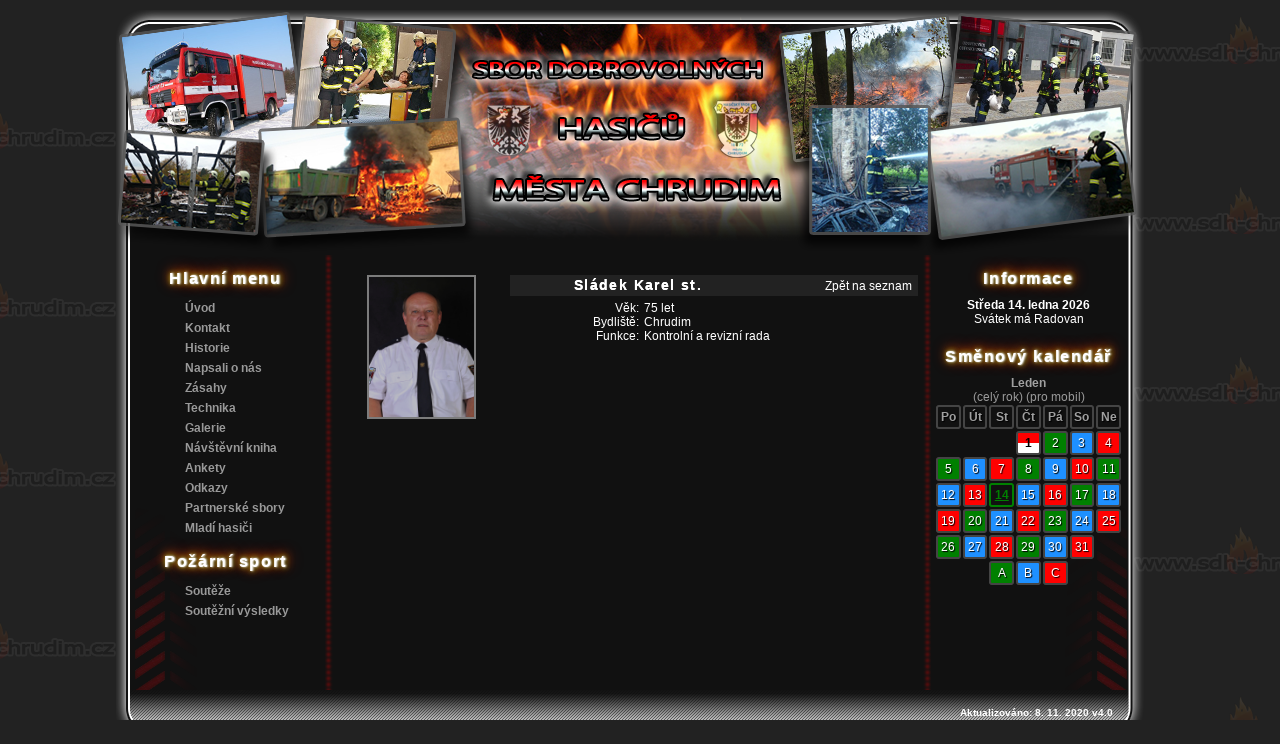

--- FILE ---
content_type: text/html
request_url: https://sdh-chrudim.cz/vybor/sladek_karel
body_size: 1940
content:

<!DOCTYPE html PUBLIC "-//W3C//DTD XHTML 1.0 Strict//EN"
 "http://www.w3.org/TR/xhtml1/DTD/xhtml1-strict.dtd">
<html>
<head>
  <!-- Kódování -->
<meta http-equiv="content-type" content="text/html; charset=iso-8859-2">
<meta http-equiv="Content-Style-Type" content="text/css">
<meta http-equiv="Content-Script-Type" content="text/javascript">
  <!-- Informace -->
<meta name="description" content="Webové stránky hasičského sboru města Chrudim">
<meta name="keywords" content="SDH Chrudim, Požární sport">
<meta name="robots" content="all,follow">
<link rel="image_src" href="/.images/nahled.jpg">
  <!-- Favicon.ico -->
<link rel="shortcut icon" href="/.images/favicon.ico" type="image/x-icon">
  <!-- Kaskádové styly --><link rel='stylesheet' href='/.stylesheet.css' type='text/css'>
<link rel='stylesheet' type='text/css' href='/.highslide/highslide.css'>
<!--[if lt IE 7]>
<link rel='stylesheet' type='text/css' href='/highslide/highslide-ie6.css'>
<![endif]-->
<script type='application/javascript' src='/.javascripts/.jquery.js'></script><script type='text/javascript' src='/.highslide/highslide-full.js'></script>
<script type='text/javascript' src='/.highslide/highslide.js'></script>
<script type='text/javascript'>hs.graphicsDir = '/.highslide/graphics/'</script>
<title>SDH Chrudim [www.sdh-chrudim.cz]</title></head>
<body>
<div id='body'>
<div id='header' style='clear: both'>
<a href='/'><img src='/.images/header.png' alt='SDH Chrudim'></a>
</div>
<div class='content'>
<div class='background'>
<div class='stripes'>
<div class='menu'>
<h3>Hlavní menu</h3>
<a href='/'>Úvod</a><br>
<a href='/kontakt'>Kontakt</a><br>
<a href='/historie'>Historie</a><br>
<a href='/napsali_o_nas'>Napsali o nás</a><br>
<a href='/zasahy'>Zásahy</a><br>
<a href='/technika'>Technika</a><br>
<a href='/galerie'>Galerie</a><br>
<a href='/navstevni_kniha'>Návštěvní kniha</a><br>
<a href='/ankety'>Ankety</a><br>
<a href='/odkazy'>Odkazy</a><br>
<a href='/partnerske_sbory'>Partnerské sbory</a><br>
<a href='/mladihasici'>Mladí hasiči</a><br>
<h3>Požární sport</h3>
<a href='/souteze'>Soutěže</a><br>
<a href='/vysledky/muzi/2026'>Soutěžní výsledky</a><br>
</div>
<div class='obsah' id='vybor'>
<h1></h1><div style='width: 100%; display: inline-block'><div class='opacity'>
<div id='p0'>
<a href='/.images/clenove/sladek_karel/img00001.jpg' class='highslide' onclick='return hs.expand(this)'><img src='/.images/clenove/sladek_karel/img00001.jpg' alt=''></a>
 </div>
<div id='p1'>
<div class='jmeno'><h3>Sládek Karel st.</h3><a href='/vybor'>Zpět na seznam</a></div>
<div class='p1-l'>Věk:</div><div class='p1-r'>75 let</div><br> 
<div class='p1-l'>Bydliště:</div><div class='p1-r'>Chrudim</div><br> 
<div class='p1-l'>Funkce:</div><div class='p1-r'>Kontrolní a revizní rada</div><br> 
</div></div></div></div>
<div class='info'>
<h3>Informace</h3>
<div><span style='font-weight: bold'>Středa 14. ledna 2026</span><div style='padding: 0px 0px 7px 0px'>Svátek má Radovan
</div></div><div style="width: 180px; margin: auto; text-align: center;">
<script type="text/javascript" src="http://www.in-pocasi.cz/pocasi-na-web/pocasi-na-web.php?typ=simple&amp;layout=pruh&amp;region=8&amp;barva-den=999999&amp;barva-teplota=999999&amp;dni=3&amp;charset=iso-8859-2">
</script></div><h3 style='clear: both'>Směnový kalendář</h3><div id='kalendar'><div class='mesic' id='aktualni'>Leden <br><a href='/smenovy_kalendar/'>(celý rok)</a> <a href='/kalendar.php#aktualni'>(pro mobil)</a></div><div class='kalendar-td zkratky'>Po</div><div class='kalendar-td zkratky'>Út</div><div class='kalendar-td zkratky'>St</div><div class='kalendar-td zkratky'>Čt</div><div class='kalendar-td zkratky'>Pá</div><div class='kalendar-td zkratky'>So</div><div class='kalendar-td zkratky'>Ne</div><br><div class='kalendar-td kalendar-prazdne'>&nbsp;</div><div class='kalendar-td kalendar-prazdne'>&nbsp;</div><div class='kalendar-td kalendar-prazdne'>&nbsp;</div><span class='kalendar-td kalendar-c kalendar-svatek' title='Směna: C
Nový rok - Den obnovy samostatného českého státu'>1</span><span class='kalendar-td kalendar-a' title='Směna: A
Svátek má Karina'>2</span><span class='kalendar-td kalendar-b' title='Směna: B
Svátek má Radmila'>3</span><span class='kalendar-td kalendar-c' title='Směna: C
Svátek má Diana'>4</span><br><span class='kalendar-td kalendar-a' title='Směna: A
Svátek má Dalimil'>5</span><span class='kalendar-td kalendar-b' title='Směna: B
Svátek má Tři králové'>6</span><span class='kalendar-td kalendar-c' title='Směna: C
Svátek má Vilma'>7</span><span class='kalendar-td kalendar-a' title='Směna: A
Svátek má Čestmír'>8</span><span class='kalendar-td kalendar-b' title='Směna: B
Svátek má Vladan'>9</span><span class='kalendar-td kalendar-c' title='Směna: C
Svátek má Břetislav'>10</span><span class='kalendar-td kalendar-a' title='Směna: A
Svátek má Bohdana'>11</span><br><span class='kalendar-td kalendar-b' title='Směna: B
Svátek má Pravoslav
Jan Bleha slaví 34 let'>12</span><span class='kalendar-td kalendar-c' title='Směna: C
Svátek má Edita'>13</span><span class='kalendar-td kalendar-a-act' title='Směna: A
Svátek má Radovan'>14</span><span class='kalendar-td kalendar-b' title='Směna: B
Svátek má Alice
Vítězslav Karlík slaví 79 let'>15</span><span class='kalendar-td kalendar-c' title='Směna: C
Svátek má Ctirad'>16</span><span class='kalendar-td kalendar-a' title='Směna: A
Svátek má Drahoslav'>17</span><span class='kalendar-td kalendar-b' title='Směna: B
Svátek má Vladislav'>18</span><br><span class='kalendar-td kalendar-c' title='Směna: C
Svátek má Doubravka'>19</span><span class='kalendar-td kalendar-a' title='Směna: A
Svátek má Ilona'>20</span><span class='kalendar-td kalendar-b' title='Směna: B
Svátek má Běla'>21</span><span class='kalendar-td kalendar-c' title='Směna: C
Svátek má Slavomír'>22</span><span class='kalendar-td kalendar-a' title='Směna: A
Svátek má Zdeněk'>23</span><span class='kalendar-td kalendar-b' title='Směna: B
Svátek má Milena
Stanislav Zdražil slaví 36 let'>24</span><span class='kalendar-td kalendar-c' title='Směna: C
Svátek má Miloš'>25</span><br><span class='kalendar-td kalendar-a' title='Směna: A
Svátek má Zora
Michal Felkl slaví 35 let'>26</span><span class='kalendar-td kalendar-b' title='Směna: B
Svátek má Ingrid'>27</span><span class='kalendar-td kalendar-c' title='Směna: C
Svátek má Otýlie'>28</span><span class='kalendar-td kalendar-a' title='Směna: A
Svátek má Zdislava'>29</span><span class='kalendar-td kalendar-b' title='Směna: B
Svátek má Robin'>30</span><span class='kalendar-td kalendar-c' title='Směna: C
Svátek má Marika'>31</span><div class='kalendar-td kalendar-prazdne'>&nbsp;</div><div class='kalendar-td kalendar-a'>A</div><div class='kalendar-td kalendar-b'>B</div><div class='kalendar-td kalendar-c'>C</div></div></div>
</div>
</div>
</div>
<div class='footer'><a href='/uzivatelska_sekce'><p>Aktualizováno: 8. 11. 2020 v4.0</p></a></div>
</div>
</body>
</html>


--- FILE ---
content_type: text/css
request_url: https://sdh-chrudim.cz/.stylesheet.css
body_size: 6564
content:
html {height: 100%; font-size: 62.5%;}
body {height: 100%; font: 1.2em Arial, Verdana, Helvetica, sans-serif; background: #222222 url('.images/sdh.png'); padding: 10px 0px}
* {color: #FFFFFF; margin: 0px; padding: 0px}
img {border: none}
a {color: #FFFFFF; text-decoration: none}
a:hover {text-shadow: 1px 0px 1px #f80, 2px -1.5px 3px #f20; color: #FFF}
h1 {font-size: 30px; letter-spacing: 2px; text-align: center; color: #eee; margin: 5px 0px 20px 0px; text-shadow: 0px 0px 2px #FFF, 2px 0px 4px #000, 1px 1px 8px #bbb, 0 0 4px white, 0 -1px 5px #ff3, 1px -3px 8px #fd3, -2px -7px 11px #f80, 2px -13px 15px #f20}
h2 {text-shadow: 1px 0px 1px #f80, 2px -1px 2px #f20; font-size: 17px; text-decoration: underline; text-align: center}
h3 {text-align: center; font-size: 1.3em; text-shadow: 1px 0 2px white, 2px 0px 4px #000, 1px -0px 5px #ff3, 1px -1px 10px #f80, 2px -2px 15px #f20; margin: 15px 0px 10px 0px; letter-spacing: 0.1em}
h4 {}
input.tlacitko {background-color: #222; border: 1px solid #626262; color: #A0A0A0; padding: 2px 10px; font-weight: bold; cursor: pointer; margin: 5px 0px}
input.tlacitko:hover {background-color: #333; color: #FFF}

.opacity a img {opacity: 0.75; filter: alpha(opacity=75); -moz-opacity: 0.75; -khtml-opacity: 0.75}
.opacity a:hover img {opacity: 1.0; filter: alpha(opacity=100); -moz-opacity: 1.0; -khtml-opacity: 1.0}

.opacity50 {opacity: 0.50; filter: alpha(opacity=50); -moz-opacity: 0.50; -khtml-opacity: 0.50}
.opacity50:hover {opacity: 1.0; filter: alpha(opacity=100); -moz-opacity: 1.0; -khtml-opacity: 1.0}

#body, .content, .background, .footer {width: 1049px}
#body {margin: 0px auto}
#header {background: url('.images/background-header.png') no-repeat; width: 1045px; height: 245px}

.content {background: url('.images/background.png') repeat-y; margin: 0px}
.background {background: url('.images/background-bottom.png') no-repeat center bottom}
.stripes {background: url('.images/background-line.png') repeat-y 209px 0px}

#reklama {font-size: 10px; text-align: center; font-weight: bold; padding: 3px 0px 0px 0px; background: #000000 url('.images/background-grid.png') repeat-x top center}
#reklama a:hover {text-decoration: underline; color: #FFFFFF}

.menu, .obsah, .info, .uzivatelska_sekce {display: inline-block; vertical-align: top; height: auto; margin: 0px; padding: 0px}
.center {text-align: center}
.menu {width: 192px; margin-left: 14px}

.info {width: 192px; text-align: center}
.info a, .info div#uzivatelska_sekce span, .info form label {color: #999}
.info form {text-align: center}
.info form input {border: 1px solid #999}
.info form label {display: block; text-align: left; font-size: 10px; padding: 0px 0px 1px 24px}
.info form input.prihlaseni {background: #222; width: 140px; padding: 2px 4px}
.info div#uzivatelska_sekce span {font-size: 10px; padding: 0px 0px 3px 0px}
.info div#uzivatelska_sekce span:hover {background-color: #111}
.uzivatelska_sekce {vertical-align: bottom; margin: 0px 0px 10px 3px; width: 30px}

.menu a {font-weight: bold; margin-left: 40px; padding-left: 15px; line-height: 20px; color: #999}
.menu a:hover, .menu #aktivni {color: #FFFFFF}
.menu .submenu a {background: none; font-size: 10px; margin: 0px; margin-left: 70px; padding: 0px; font-weight: normal; line-height: 18px}
.menu .submenu #aktivni {color: #FFFFFF; text-decoration: none; background: none}
.menu .fb {text-align: center}
.menu .fb a {background: none; padding: 10px 0px 5px 0px; margin: 0px; display: inline-block;}
.menu .fb img {width: 30px; height: 30px}
.menu #pocitadlo {text-align: center}
.menu #pocitadlo a {text-align: center; background: none; margin: 0px}
.menu #pocitadlo table {width: 120px; margin: 0px; padding: 0px; display: inline-block}
.menu #pocitadlo td {color: #A0A0A0; font-size: 10px; width: 60px; padding: 0px; margin: 0px; line-height: 10px}
.menu #pocitadlo .left {text-align: left}
.menu #pocitadlo .right {text-align: right}
.menu #pocitadlo .online {color: #739240}

.obsah {width: 585px; min-height: 425px; padding: 0px 10px 10px 10px}

#uvod p {text-align: justify; padding: 0px 20px 15px 20px; line-height: 16px; font-size: 12px}
#uvod h2 {margin: 10px 0px; text-align: center}
#uvod a {padding: 0px 1px}
#uvod .novinka {padding: 0px 0px 5px 20px}
#uvod #pocasi {width: 350px; max-width: 310px; margin: auto; text-align: center}
#uvod #pocasi a {border: none}

#uvod .vlozeno {width: 545px; display: inline-block; text-align: center; font-weight: normal; font-size: 9px; color: #999}
#uvod .udalost {text-decoration: underline; margin-bottom: 5px; font-size: 12px}

.parrent {margin: 5px 20px; background-color: #1d1d1d; padding: 4px; border-radius: 3px}
/*.parrent:hover {background-color: #333}*/

#kontakt {text-align: center}
#kontakt a {font-weight: bold; margin: 5px 0px 20px 0px; display: block}
#kontakt #adresa {width: 566px; display: inline-block; padding-left: 23px}
#kontakt #adresa p {float: left; text-align: left; padding: 2px 0px 0px 10px}
#kontakt #adresa span {float: left; font-weight: bold; font-size: 13px}
#kontakt #adresa a img {float: left; margin: -18px 0px 0px 10px; border: 2px solid #A0A0A0}
#kontakt #adresa a:hover img {border: 2px solid #FFFFFF}
#kontakt h2 {margin: 30px 0px 5px 0px}
#kontakt #center {text-align: center}
#kontakt #p0 {width: 520px; margin: 0px auto}
#kontakt .p0-l {float: left; width: 275px; height: auto; text-align: left}
#kontakt .p0-r {float: right; width: 240px; height: auto; text-align: left}
#kontakt .p1 span {float: left; width: 190px; margin-bottom: 4px}
#kontakt .p1 p {float: left; background: url('.images/telephone.gif') no-repeat left; padding-left: 20px}

#historie p {text-align: justify; padding: 0px 20px 10px 20px}

#napsali_o_nas {text-align: center}
#napsali_o_nas a img {border: 2px solid #A0A0A0}
#napsali_o_nas img {margin: 5px}
#napsali_o_nas a:hover img {border: 2px solid #FFFFFF}
#napsali_o_nas .zoom {color: #333333; font-size: 10px; padding-bottom: 8px}

#jednotka #p0, #vybor #p0 {width: 170px; display: inline-block; text-align: center; vertical-align: top}
#jednotka #p0 img, #vybor #p0 img {width: auto; height: 140px; margin-bottom: 5px; border: 2px solid #A0A0A0}
#jednotka #p0 a img, #vybor #p0 a img {border: 2px solid #A0A0A0}
#jednotka #p0 a:hover img, #vybor #p0 a:hover img {border: 2px solid #FFFFFF}
#jednotka #p0 #foto img, #vybor #p0 #foto img {margin: 5px 2px}
#jednotka #p1, #vybor #p1 {width: 408px; display: inline-block; vertical-align: top}
#jednotka #p1 .jmeno, #vybor #p1 .jmeno {background: #222222; text-align: left; margin-bottom: 5px}
#jednotka #p1 h3, #vybor #p1 h3 {font-size: 14px; text-align: center; background: #222222; width: 257px; text-decoration: none; display: inline-block; margin: 2px 0px 3px 0px; text-shadow: 0 0 0 #FFF}
#jednotka #p1 .jmeno a, #vybor #p1 .jmeno a {display: inline-block; text-align: right; width: 145px}
#jednotka #p1 .p1-l, #vybor #p1 .p1-l {float: left; width: 129px; text-align: right; margin-right: 1px; padding-right: 2px}
#jednotka #p1 .p1-r, #vybor #p1 .p1-r {float: left; width: 129px; padding-left: 2px; text-align: left}
#jednotka #p1 h4, #vybor #p1 h4 {font-size: 11px; margin: 10px 0px 3px 30px; text-align: left}
#jednotka #p1 p, #vybor #p1 p {margin: 0px 0px 0px 50px; text-align: left}
#jednotka #photo img, #vybor #photo img {border: 2px solid #A0A0A0}
#jednotka #photo .p2, #vybor #photo .p2 {display: inline-block; width: 150px; text-align: right; margin: 5px; font-weight: bold}
#jednotka #photo .p3, #vybor #photo .p3 {display: inline-block; width: 150px; text-align: left; margin: 5px; font-weight: bold}

#jednotka #admin {display: inline-block; padding-top: 10px}
#jednotka #admin table {display: inline-block; margin-left: 0px}
#jednotka #admin td {border: 1px solid #FFFFFF; padding: 2px 5px 2px 5px; width: 40px}

/* JEDNOTKA/VYBOR SEZNAM */
#jednotka, #vybor {text-align: center}
#jednotka div.radek, #vybor div.radek {width: 300px; text-align: left; padding: 4px; display: inline-block}
#jednotka div.radek h2, #vybor div.radek h2 {width: 110px; display: inline-block; vertical-align: top; padding: 2px 5px; font-size: 11px; text-align: right; text-decoration: none}
#jednotka div.radek div.seznam, #vybor div.radek div.seznam {display: inline-block}
#jednotka div.radek a, #vybor div.radek a {display: block; padding: 2px 5px} 

#jednotka #admin table {display: inline-block; vertical-align: top; border: #626262}
#jednotka #admin table,#jednotka #admin tr,#jednotka #admin td {border: 1px solid #626262}
#jednotka #admin {padding-top: 10px}
#jednotka #admin div {text-align: left; display: block}
#jednotka #admin select {height: 17px; color: #000; background-color: #222; border: 1px solid #626262; color: #A0A0A0; margin: 0px 0px 0px 5px; appearance: none; -moz-appearance: none; -webkit-appearance: none}
#jednotka #admin form {display: inline-block}
#jednotka #admin input {font-size: 11px; font-family: Tahoma; display: inline-block}
#jednotka #admin .nazev {padding: 0px 0px 0px 5px; color: #FFFFFF; margin: 0px 15px}
#jednotka #admin .input {background: #222; border: 1px solid #626262; color: #A0A0A0; padding: 2px; width: 90px; margin: 3px 15px}
#jednotka #admin .checkbox {position: relative; top: 2px; margin: 0px 5px 0px 0px}
#jednotka #admin .tlacitko {margin: 25px 0px 0px -95px}

#zasahy {text-align: center}
#zasahy h2 {margin-bottom: 5px}
#zasahy div.hlaska {color: #555; padding: 5px 0px}
#zasahy a.detailniSeznam {font-weight: bold}
#zasahy .zasah {padding: 7px 0px}
#zasahy .zasah .ohen {color: #ed5d06} 
#zasahy .zasah .voda {color: #0290bf} 
#zasahy .zasah .nehoda {color: #9932CC} 
#zasahy .zasah .chem_nehoda {color: #d42171} 
#zasahy .zasah .strom {color: #1fc005} 
#zasahy .zasah .snih {color: #FFFFFF} 
#zasahy .zasah .ostatni {color: #fcff0a} 
#zasahy .cislo {font-size: 12px; font-weight: bold; text-align: center; width: 25px; padding-top: 7px; vertical-align: top}
#zasahy .infoZasah {width: 510px; height: 30px; margin: 0px 5px 0px 3px; text-align: left}
#zasahy .cislo, #zasahy .infoZasah, #zasahy .foto, #zasahy .datum, #zasahy .misto, #zasahy .nazev, #zasahy .cas, #zasahy .technika, #zasahy .posadka {display: inline-block}
#zasahy .datum {padding-left: 3px}
#zasahy .datum span.index {vertical-align: top; font-size: 7.5px}
#zasahy .datum span.pomlcka {padding-right: 2px}
#zasahy .misto {padding-left: 5px}
#zasahy .nazev {padding: 4px 0px 0px 5px}
#zasahy .technika {float: right; text-align: right; line-height: 15px}
#zasahy .foto {padding-top: 5px; vertical-align: top}
#zasahy .title * {font-size: 11px; font-weight: bold; color: #FFFFFF}
#zasahy .title .foto {padding-top: 8px}
#zasahy .seznam {background: #222222; margin-bottom: 10px}
#zasahy .seznam h2 {float: left; display: inline; font-size: 11px; padding: 3px 5px; margin: 0px}
#zasahy .seznam a {display: inline-block; font-weight: bold; padding: 3px 5px; font-size: 12px}
#zasahy .seznam span {color: #FF0000}
#zasahy .zasah {text-align: left}
#zasahy .zasah h4 {display: inline-block; padding: 2px 5px 2px 15px}
#zasahy .zasah #hlavni {font-size: 14px; text-decoration: underline; display: inline-block; padding: 2px 5px 5px 15px}
#zasahy .zasah p {text-align: justify; padding: 0px 20px}
#zasahy .zasah div.popis {padding: 10px 40px 5px 36px; }
#zasahy .zasah div.popis ul {margin: 5px 0px 5px 25px}
#zasahy .zasah div.popis li {margin-left: 0px}
#zasahy .zasah div.popis h4 {margin: 0px 0px 3px 15px; font-size: 11px; text-decoration: underline}
#zasahy .zasah div.popis div.sloupecPopis {display: inline-block; vertical-align: top}
#zasahy div[id='popis'] {padding: 0px 40px}
#zasahy div[id='popis'] ul {padding: 5px 20px; list-style: none}

#skoleni .hover, #zasahy .hover {background: #222222}
#skoleni .jmeno {vertical-align: bottom; border: none; max-width: 25px; height: 110px}

#skoleni .cerveny_ctverecek {width: 5px; height: 5px; background: red; display: inline-block; border: 1px solid #222222}
#skoleni .zeleny_ctverecek {width: 5px; height: 5px; background: green; display: inline-block; border: 1px solid #222222}
#skoleni .center {text-align: center}

#skoleni select, #skoleni option, #skoleni input, #zasahy select, #zasahy option, #zasahy input {color: #000}

/* zasahy admin */
#zasahy form.admin * {font-size: 11px; font-weight: normal}
#zasahy form.admin div.levyPanel {width: 456px; text-align: center; display: inline-block; vertical-align: top}
#zasahy form.admin div.levyPanel textarea {vertical-align: top; width: 95%; height: 80px; display: inline-block; margin-bottom: 5px; background: #222222; border: 1px solid #555555; color: #FFFFFF; font-size: 11px; font-family: Tahoma; padding: 3px}
#zasahy form.admin div.levyPanel.div.datum {width: 160px; display: inline-block}
#zasahy form.admin div.levyPanel div.datum input {width: 140px; height: 15px; display: inline-block; background: #222222; border: 1px solid #555555; color: #FFFFFF; padding: 3px}
#zasahy form.admin div.levyPanel input.nazev {width: 95%; height: 15px; margin-bottom: 5px; background: #222222; border: 1px solid #555555; color: #FFFFFF; padding: 3px}
#zasahy form.admin div.levyPanel div.checkbox {text-align: left; width: 150px; display: inline-block; vertical-align: top}
#zasahy form.admin div.levyPanel p, #zasahy form.admin div.pravyPanel p {text-align: center; font-weight: bold}
#zasahy form.admin div.levyPanel p.nazevNadpis {text-align: left; padding: 0px 0px 2px 5px}
#zasahy form.admin div.levyPanel div.checkbox input, #zasahy form.admin div.pravyPanel input {position: relative; top: 2px; margin: 3px}
#zasahy form.admin div.pravyPanel {display: inline-block; width: 120px; text-align: left}

#technika {text-align: center}
#technika h2 {text-align: left; margin: 0px 0px 5px 50px; font-size: 14px; text-decoration: underline}
#technika .sec h2 {text-align: right; margin: 0px 50px 5px 0px}
#technika .p0 {width: 572px; height: auto; display: inline-block}
#technika .p1 {float: left; width: 335px; text-align: justify; padding: 0px 0px 0px 17px}
#technika .sec .p1 {padding: 0px 17px 0px 0px}
#technika .p2 {float: left; width: 220px; text-align: center}
#technika .p2 img {border: 2px solid #A0A0A0; margin-bottom: 20px}
#technika .none {display: none}
#technika .vice {display: inline-block; width: 540px; padding: 5px; margin: 5px; clear: both; background: #222222; border: 1px solid #A0A0A0}
#technika .vice:hover {background: #333333}
#technika h3 {margin: 0px; padding: 5px 0px}

#galerie #rozcestnik {text-align: center}
#galerie #rozcestnik a {display: inline-block; background: blue; width: 70px; height: 25px; font-weight: bold; padding-top: 33px; margin-top: 30px}
#galerie #rozcestnik a:hover {color: #FFFFFF}
#galerie #rozcestnik a#foto {background: url('.images/g-fotogalerie.png') no-repeat center top}
#galerie #rozcestnik a:hover#foto {background: url('.images/g-fotogalerie+.png') no-repeat center top}
#galerie #rozcestnik a#video {background: url('.images/g-videogalerie.png') no-repeat center top}
#galerie #rozcestnik a:hover#video {background: url('.images/g-videogalerie+.png') no-repeat center top}

#galerie #kategorie a, #galerie #kategorie p, #galerie #kategorie span, #galerie #kategorie div {color: #626262}
#galerie #kategorie a:hover {color: #FFF}
#galerie #kategorie {border-bottom: 1px dotted #626262; padding-bottom: 3px; text-align: left; font-size: 10px}
#galerie #kategorie h2 {padding: 0px; margin: 0px 0px 10px 0px; text-align: center; font-size: 18px; color: #FF0000; text-decoration: underline; letter-spacing: 1px; font-weight: normal}
#galerie #kategorie span {padding: 0px 5px 0px 5px}
#galerie #kategorie p {display: inline}

#galerie #fotogalerie {text-align: center}
#galerie #fotogalerie .p1 {display: inline-block; width: 30%}
#galerie #fotogalerie .p2 {text-align: left; padding-left: 24px; color: #A0A0A0; padding-bottom: 30px}
#galerie #fotogalerie .p1 img {background: #111111}
#galerie #fotogalerie #list {text-align: left}
#galerie #fotogalerie #list a {display: block; padding: 0px 0px 3px 15px; margin-left: 100px}
#galerie #fotogalerie #list a:hover {display: block; padding-left: 15px}
#galerie #fotogalerie #list h2 {text-decoration: underline; margin: 10px 0px 5px 80px; text-align: left; font-size: 11px}

#galerie h2 {margin: 15px 0px 5px 0px; text-decoration: none}
#galerie #date {color: #8F8F8F; float: right; padding: 0px 8px 0px 0px}
#galerie #pocet {color: #8F8F8F; float: left; padding: 0px 0px 0px 8px}
#galerie {text-align: center}
#galerie #nahodne_foto {margin-bottom: 15px}
#galerie #nahodne_foto img {max-width: 570px; max-height: 570px; border: 2px solid #A0A0A0}

/*
#galerie .galerie .hover {width: 140px; height: 140px; background-color: #626262}
#galerie .galerie td a {font-size: 9px}
#galerie .galerie td a:hover {text-decoration: underline; color: #FFFFFF}
#galerie .galerie img {border: 2px solid #A0A0A0; max-height: 120px; max-width: 120px}
#galerie .galerie h4 {font-size: 15px; margin: 15px 0px 5px 0px}
*/



.center {text-align: center}
#album .radek {display: inline-flex}
#album img {border: 2px solid #A0A0A0}
#album .td {display: inline; margin: 1px}
#album .td img {max-height: 120px; max-width: 120px; padding: 0px; margin: 0px}
#album span {width: 144px; height: 144px; display: inline-flex; align-items: center; background-color: #222; justify-content: center}
#album span:hover {background-color: #626262}
#album span:hover img {border: 2px solid #FFF}


/*#galerie #album .img {display: table-cell; vertical-align: middle; text-align: center; width: 140px; height: 140px}*/
#album .admin {padding: 2px 0px 0px 2px; position: absolute; display: block; z-index: 1}
#album .admin a img {border: none}
#album .admin a:hover img {border: none}
#album .admin form {display: inline-block; position: relative}
#tlacitkoSmazat {background: transparent url('/.images/smazat.png') no-repeat; width: 14px; height: 14px; border: none; cursor: pointer}
#galerie input#tlacitkoSmazatVse {background: #FF5555; color: #FFF}
#galerie input#tlacitkoSmazatVse:hover {background: #ff0000}

#galerie #vlozit_foto {padding-top: 10px}
#galerie #vlozit_foto div {text-align: left; display: inline-block}
#galerie #vlozit_foto select {width: 70px; height: 17px; color: #000; background-color: #222; border: 1px solid #626262; color: #A0A0A0; margin: 0px 0px 0px 5px; appearance: none; -moz-appearance: none; -webkit-appearance: none}
#galerie #vlozit_foto form {display: inline-block}
#galerie #vlozit_foto input {font-size: 11px; font-family: Tahoma; display: inline-block; margin-left: 5px}
#galerie #vlozit_foto .nazev {padding: 0px 0px 0px 5px; color: #FFFFFF}
#galerie #vlozit_foto .input {background: #222; border: 1px solid #626262; color: #A0A0A0; padding: 2px; width: 70px}
#galerie #vlozit_foto #files {background: #222; margin: 6px 0px 3px 0px; text-align: center; border: 1px solid #626262; height: 17px; color: #A0A0A0}
#galerie #vlozit_foto .checkbox {position: relative; top: 2px}

#souteze div {border-bottom: 1px solid #333; display: inline-flex; align-items: center; height: 28px; vertical-align: bottom; justify-content: center; text-align: center}
#souteze div.datum {width: 40px}
#souteze div.zacatek {width: 50px}
#souteze div.nazev {width: 340px; border-bottom: 1px solid #333; justify-content: flex-start}
#souteze div.vysledky {width: 80px}
#souteze div.mapa {width: 30px}
#souteze h2 {padding-bottom: 10px}

#vysledky img {padding-top: 1px; padding-right: 2px}
#vyberRoku {text-align: center; width: 100%; padding: 10px}
#vyberRoku select, #vyberRoku option {color: #000}
#vysledky #vyberRoku a {margin: 3px 5px; font-weight: bold}
#vysledky #vyberRoku #aktivniRok {text-decoration: underline}
#vysledky .select {color: #FFF; background-color: #222}
#vysledky .select option {color: #FFF; background-color: #222}
#vysledky td a:hover {text-shadow: none; color: #FFF}
#vysledky .hover:hover {background-color: #444}

#vysledky #aktualizovat_cas {margin: 0px 20px}
#vysledky #aktualizovat_cas label {display: block; padding: 5px 0px 2px 5px}
#vysledky #aktualizovat_cas input {color: #000; display: block}
#vysledky #aktualizovat_cas span {color: #666; display: block; padding: 5px 5px; font-style: italic}
#vysledky #aktualizovat_cas #tlacitko {padding: 3px 3px; font-weight: bold; margin-left: 20px}

#navstevni_kniha .form {width: 400px; color: #FFFFFF; background: #222222; border: 1px solid #FFFFFF}

#ankety {text-align: center}
#ankety .anketa {display: inline-block; width: 180px; background-color: #222222; border: solid 1px #000000; margin: 15px 2px 0px 2px; text-align: left}
#ankety .anketa .celkem_hlasu {border-top: 1px solid #000000; text-align: center; padding: 2px}
#ankety .anketa .odpoved {padding: 5px 3px; border-top: 1px solid #000000; background-color: #222222; font-size: 11px}
#ankety .anketa .odpoved a {color: #FFFFFF; text-decoration: none; padding-left: 1px}
#ankety .anketa .odpoved a:hover {text-decoration: underline; color: #FF0000}
#ankety .anketa .graf {background-color: #111111; height: 12px; border: solid 1px #FF0000; font-size: 9px; margin-top: 4px; padding: 1px 0px 0px 2px; width: auto}
#ankety .hlaska {font-weight: bold; text-align: center}

#odkazy h2 {font-size: 13px; margin: 10px 0px 5px 30px}
#odkazy a {display: block; padding-left: 15px; margin-left: 50px}
#odkazy a:hover {padding-left: 15px}

#partnerske_sbory {padding-top: 20px}
#partnerske_sbory a {display: block; padding-left: 15px; margin-left: 50px}
#partnerske_sbory a:hover {padding-left: 15px}

/*#prihlaseni #p0-l {float: left; text-align: right; margin: 20px 5px 0px 136px}
#prihlaseni #p0-r {float: left; margin-top: 20px}
#prihlaseni .p1 {height: 19px; margin-bottom: 5px; padding-top: 5px}
#prihlaseni .form {width: 120px; height: 18px; display: inline-block; margin-bottom: 5px}
#prihlaseni #button {text-align: center; width: 125px}*/
#uzivatelska_sekce #p0 {width: 566px; height: 250px; margin-left: 5px; padding-top: 10px}
#links {background: #222222; width: 567px; padding: 2px 0px 2px 0px}
#links a {padding-right: 8px; display: inline-block; font-weight: bold; background: url('.images/square.jpg') no-repeat left center; padding-left: 15px}
#links #active {color: #FF0000}
#links #hidden {display: none}
#uzivatelska_sekce #planovane_akce #p0 p {background: url('.images/action.png') no-repeat 10px center; line-height: 19px; padding-left: 35px; margin-bottom: 10px}
#uzivatelska_sekce #p0 #soubory {padding-left: 20px}
#uzivatelska_sekce #p0 #soubory h2 {font-size: 14px; margin: 0px; text-decoration: underline}
#uzivatelska_sekce #p0 #soubory a {display: inline-block; height: 32px; background: url('.images/pdf.png') no-repeat left center; padding: 17px 0px 0px 40px; margin-right: 20px; font-weight: bold}
#logout {float: right}
#logout a {color: #A0A0A0; background: none}
#logout a:hover {color: #FFFFFF}
#uzivatelska_sekce .upload {text-align: center}
#uzivatelska_sekce .upload p {margin-top: 10px}
#uzivatelska_sekce .upload h2 {font-size: 14px; margin: 0px; text-decoration: underline}
#uzivatelska_sekce .upload img {position: relative; left: 0px; top: 6px}
#uzivatelska_sekce .upload h3 {text-align: left; margin: 10px 0px 5px 70px; font-size: 12px}
#uzivatelska_sekce .upload #completed, #failed {width: 566px; padding-left: 50px; text-align: left}
#uzivatelska_sekce .upload #completed {background: url('.images/completed.png') no-repeat left center}
#uzivatelska_sekce .upload #failed {background: url('.images/failed.png') no-repeat left center}
#uzivatelska_sekce #list {text-align: left}
#uzivatelska_sekce #list a {display: block; padding: 0px 0px 3px 15px; margin-left: 100px}
#uzivatelska_sekce #list a:hover {display: block; padding-left: 15px}
#uzivatelska_sekce #list .year {font-weight: bold; text-decoration: underline; margin: 10px 0px 5px 80px}
#uzivatelska_sekce .normal {width: 140px; height: 140px; background-color: #222222; clear: both}
#uzivatelska_sekce .hover {width: 140px; height: 140px; background-color: #626262}
#uzivatelska_sekce h2 {text-align: center; margin: 0px; padding: 0px}

.info #uzivatelska_sekce #menu {text-align: left}
.info #uzivatelska_sekce a {padding-left: 18px; line-height: 18px; font-weight: bold; margin-left: 15px}
.info #uzivatelska_sekce a:hover {color: #FFFFFF}
.info #uzivatelska_sekce #uzivatelska_sekce_odhlaseni a {background: url('.images/logout.png') no-repeat left center}
.info #uzivatelska_sekce #uzivatelska_sekce_admin a {padding: 0px; line-height: 11px; background: none; font-weight: normal; float: right; margin: 0px 26px 0px 0px; text-decoration: underline}
.info #uzivatelska_sekce #uzivatelska_sekce_admin a:hover {color: #FFFFFF}
.info #nahodne_foto a img {border: 2px solid #A0A0A0; margin-top: 4px}
.info #nahodne_foto a:hover img {border: 2px solid #FFFFFF}

.footer {height: 54px; background: url('.images/background-footer.png') no-repeat; text-align: center;}
.footer img {margin-top: 18px}
.footer p {float: right; margin: 17px 52px 0px 0px; font-weight: bold; font-size: 10px}
.footer a:hover {color: #FFFFFF}


#kalendar .zkratky {color: #A0A0A0; font-weight: bold}
#kalendar .mesic {color: #A0A0A0; font-weight: bold}
#kalendar a {font-weight: normal}
#kalendar #mesic {width: 31%; height: auto; display: inline-block; vertical-align: top; margin: 1%}
#kalendar #copyright {width: 99.1%; text-align: center; color: #626262; padding: 1.5%; line-height: 150%; font-size: 200%}
.kalendar-td {min-width: 15px; width: 10.8%; min-height: 20px; border: 2px solid #444; display: inline-flex; text-align: center; margin: 1px; justify-content: center; align-items: center; text-shadow: 1px 1px 1px #000; border-radius: 3px}
.kalendar-td2 {width: 13.8%; line-height: 200%; font-size: 300%}
.kalendar-legenda {width: 4%; line-height: 200%; font-size: 300%}
.kalendar-legenda2 {width: 3%}
.kalendar-prazdne {border: 2px solid transparent}
.kalendar-a {background: green}
.kalendar-b {background: dodgerblue}
.kalendar-c {background: red}
.kalendar-svatek {background-image: url(.images/pozadi-kalendar.jpg); background-position: bottom; background-repeat: repeat-x; background-size: 100% 50%; color: #000; font-weight: bold; text-shadow: none}
.kalendar-a-act {border: 2px solid green; font-weight: bold; color: green}
.kalendar-b-act {border: 2px solid dodgerblue; font-weight: bold; color: dodgerblue}
.kalendar-c-act {border: 2px solid red; font-weight: bold; color: red}
.kalendar-a-act,.kalendar-b-act,.kalendar-c-act {text-decoration: underline; text-shadow: none}

#navstevni_kniha span {color: #D8006B}
#navstevni_kniha #pridat_prispevek {font-weight: bold; text-decoration: underline}
#navstevni_kniha .homepage {display: none}
#navstevni_kniha .formulare {display: inline-block; width: 230px}
#navstevni_kniha .formulare input {width: 180px; height: 17px; margin-top: 3px; background: #222222; border: 1px solid #555555; color: #FFFFFF}
#navstevni_kniha .formulare label {width: 40px; display: inline-block}
#navstevni_kniha .zprava {width: 564px}
#navstevni_kniha #zprava {margin: 7px 0px 2px 0px; display: inline-block}
#navstevni_kniha .zprava textarea {width: 450px; height: 60px; margin: 0px; background: #222222; border: 1px solid #555555; color: #FFFFFF}
#navstevni_kniha .smajlici {display: inline-block; vertical-align: top; padding: 2px 0px 0px 3px}
#navstevni_kniha .smajlici a {display: inline-block; margin: 2px 3px 2px 3px}
#navstevni_kniha .message {display: inline-block; text-align: center; width: 334px; vertical-align: top; padding-top: 29px}
#navstevni_kniha .message span {font-size: 13px; font-weight: bold}
#navstevni_kniha #icq {width: 30px; margin: 3px 0px 0px 5px; height: 15px; background: #222222; border: 1px solid #555555; color: #FFFFFF}
#navstevni_kniha .tlacitka {text-align: center; margin: 10px}
#navstevni_kniha #prispevky {list-style-type: none; margin: 0px; padding: 0px}
#navstevni_kniha .ramecek {background: #FFFFFF; height: 2px; width: 100%}
#navstevni_kniha .prispevek .left {display: inline-block; float: left; padding-top: 5px; font-size: 10px; vertical-align: top}
#navstevni_kniha .prispevek a {margin: 0px}
#navstevni_kniha .prispevek .right {display: inline-block; float: right; padding-top: 5px; font-size: 10px}
#navstevni_kniha .prispevek p {clear: both; text-align: justify; padding: 5px 10px 10px 10px; display: block}
#navstevni_kniha .prispevek p a {margin: 0px}
#navstevni_kniha .reakce {margin: 0px 0px 0px 40px}
#navstevni_kniha .strankovani {text-align: center; padding: 10px}
#navstevni_kniha .strankovani a {display: inline-block; font-weight: bold; margin: 3px}
#navstevni_kniha .strankovani .strana {text-align: center}

#zasahy #celkovy_prehled {text-align: center; margin: 0px; padding: 0px}
#zasahy #celkovy_prehled table {display: inline-block}
#zasahy #celkovy_prehled td {margin: 0px; padding: 0px; border-bottom: 1px solid #222222}
#zasahy #celkovy_prehled .jmeno {text-align: center; padding-top: 3px}
#zasahy #celkovy_prehled .procenta {line-height: 0px}
#zasahy #celkovy_prehled .procenta img {width: 14px; height: auto}
#zasahy #celkovy_prehled span {padding: 0px 0px 3px 0px; display: inline-block}
#zasahy #celkovy_prehled .hover {background: #222222}
#zasahy #celkovy_prehled #archiv {display: block; font-weight: bold}
#zasahy #celkovy_prehled #archiv a {margin: 0px 5px; font-weight: normal}
#skoleni #aktivni, #zasahy #celkovy_prehled #archiv #aktivni {text-decoration: underline; font-weight: bold}

#uzivatelska_sekce #forum {margin-top: 5px}
#uzivatelska_sekce #forum span {color: #D8006B}
#uzivatelska_sekce #forum #pridat_prispevek {display: inline-block; font-weight: bold; text-decoration: underline; padding: 8px 0px 10px 10px}
#uzivatelska_sekce #forum .homepage {display: none}
#uzivatelska_sekce #forum .formulare {display: inline-block; width: 250px}
#uzivatelska_sekce #forum .formulare input {width: 195px; height: 17px; margin: 3px 0px 0px 5px; background: #222222; border: 1px solid #555555; color: #FFFFFF}
#uzivatelska_sekce #forum .formulare label {display: inline-block}
#uzivatelska_sekce #forum .zprava {width: 564px}
#uzivatelska_sekce #forum #zprava {margin: 7px 0px 2px 0px; display: inline-block}
#uzivatelska_sekce #forum .zprava textarea {width: 450px; height: 60px; margin: 0px; background: #222222; border: 1px solid #555555; color: #FFFFFF}
#uzivatelska_sekce #forum .smajlici {display: inline-block; vertical-align: top; padding: 2px 0px 0px 3px}
#uzivatelska_sekce #forum .smajlici a {display: inline-block; margin: 2px 3px 2px 3px; border: none}
#uzivatelska_sekce #forum img {border: none}
#uzivatelska_sekce #forum .message {display: inline-block; text-align: center; width: 310px; vertical-align: top; padding-top: 20px}
#uzivatelska_sekce #forum .message span {font-size: 13px; font-weight: bold}
#uzivatelska_sekce #forum #icq {width: 30px; height: 15px; background: #222222; border: 1px solid #555555; color: #FFFFFF}
#uzivatelska_sekce #forum .tlacitka {text-align: center; margin: 10px}
#uzivatelska_sekce #forum #prispevky {list-style-type: none; margin: 0px; padding: 0px}
#uzivatelska_sekce #forum .ramecek {background: #FFFFFF; height: 2px; width: 100%}
#uzivatelska_sekce #forum .prispevek a {margin: 0px 3px}
#uzivatelska_sekce #forum .prispevek p {}
#uzivatelska_sekce #forum .prispevek p a {margin: 0px}
#uzivatelska_sekce #forum .reakce {margin: 0px 0px 0px 40px}
#uzivatelska_sekce #forum .strankovani {text-align: center; padding: 10px}
#uzivatelska_sekce #forum .strankovani a {display: inline}
#uzivatelska_sekce #forum .strankovani .predchozi {text-align: right; display: inline-block; width: 200px; height: auto; font-weight: bold}
#uzivatelska_sekce #forum .strankovani .strana {text-align: center; display: inline-block; width: 190px; height: auto}
#uzivatelska_sekce #forum .strankovani .dalsi {text-align: left; display: inline-block; width: 200px; height: auto; font-weight: bold}

#admin #odhlaseni {text-align: center; width: 100%}
#admin #odhlaseni form {width: 100%; margin: 0}
#admin #odhlaseni input {font-size: 120%; width: 15%; margin: 0.5% 0.5%; display: inline-block}
#admin #odhlaseni label {color: #FFF; display: inline-block}


#uzivatelska_sekce .formular {width: 50%; display: inline-block; text-align: left}
#uzivatelska_sekce .formular label {width: 100%; display: block; padding: 0.5% 1%;}
#uzivatelska_sekce .formular input, .formular select {width: 100%; display: inline-block; background-color: #111; border: 1px solid #333; color: #FFF; padding: 0.5%; border-radius: 5px}
#uzivatelska_sekce h3 {font-size: 20px; margin-bottom: 0}
#uzivatelska_sekce #kalendar_akci {position: relative; min-height: 470px; width: 95%; background-color: #1a1a1a; padding: 1% 0.5%; margin: 2%; text-align: center; border-radius: 10px; box-shadow: 0 4px 8px 0 rgba(0, 0, 0, 0.2), 0 6px 20px 0 rgba(0, 0, 0, 0.19)}
#uzivatelska_sekce #kalendar_akci .nadpis {font-size: 180%; font-weight: bold; text-decoration: underline; letter-spacing: 1px; margin-top: 5px}
#uzivatelska_sekce #kalendar_akci .den {width: 91%; background-color: #333; border-radius: 5px; margin: 0% 3% 3% 3%; padding: 1.5%; box-shadow: 0 4px 8px 0 rgba(0, 0, 0, 0.2), 0 6px 20px 0 rgba(0, 0, 0, 0.19)}
#uzivatelska_sekce #kalendar_akci .lide {text-align: left; display: inline-block; width: 50%}
#uzivatelska_sekce #kalendar_akci .mimoVyjezd {text-align: right; display: inline-block; width: 50%}
#uzivatelska_sekce #kalendar_akci .mimoVyjezd label {line-height: 25px; margin: 0px 5px 0px 0px; display: inline-block}
#uzivatelska_sekce #kalendar_akci .mimoVyjezd input {position: relative; top: 2px}
#uzivatelska_sekce #kalendar_akci .lide span {padding-left: 15px; line-height: 20px; vertical-align: middle}
#uzivatelska_sekce #kalendar_akci .lide span img {position: relative; top: 5px; left: -2px; border: 1px solid #FFF}
#uzivatelska_sekce #kalendar_akci .lide p {font-weight: bold; margin-top: 5px}
#uzivatelska_sekce #kalendar_akci .datum {font-size: 150%; font-weight: bold}
#uzivatelska_sekce #kalendar_akci .skoleni {text-align: left; display: inline-block; margin-left: 18%; line-height: 18px}
#uzivatelska_sekce #kalendar_akci button {color: #FFF; background-color: #222; border: 1px solid #FFF; padding: 5px; border-radius: 5px; margin: 10px}
#uzivatelska_sekce #kalendar_akci button:hover {color: #FFFFCC; border: 1px solid #FFFFCC}
#uzivatelska_sekce #kalendar_akci #akce {font-size: 150%; font-weight: bold; margin: 5px; display: inline-block; background: url('.images/akce.png') no-repeat; padding: 0px 40px; line-height: 30px; text-decoration: underline}
#uzivatelska_sekce #kalendar_akci #akce:hover {color: #ffffcc; background: url('.images/akce-hover.png') no-repeat; text-shadow: none}
#uzivatelska_sekce #kalendar_akci .aktualniDen {color: #FFFFCC; text-shadow: 1px 1px 5px #FFF}
#uzivatelska_sekce #home {}

#mladihasici p {text-align: justify; padding: 5px 20px}
#mladihasici ul, #mladihasici ol {margin-left: 50px}
#mladihasici dl {}
#mladihasici dt {margin-left: 30px; font-weight: bold; padding-top: 8px}
#mladihasici dd {margin-left: 50px; padding: 3px 0px}
#mladihasici h2 {padding-bottom: 10px}
#mladihasici #kestazeni a {line-height: 22px; margin-left: 50px; background: url('.images/disketa.gif') no-repeat; padding-left: 18px}
#mladihasici #fotky {width: 100%; text-align: center; margin-top: 10px}
#mladihasici #fotky img {border: 1px solid #626262; margin: 3px 5px; border-radius: 5px}

--- FILE ---
content_type: application/javascript
request_url: https://sdh-chrudim.cz/.highslide/highslide.js
body_size: 118
content:
hs.align = 'center';
hs.transitions = ['expand', 'crossfade'];
hs.fadeInOut = true;
hs.dimmingOpacity = 0.8;
hs.outlineType = 'rounded-white';
hs.captionEval = 'this.thumb.alt';
hs.marginBottom = 105; // make room for the thumbstrip and the controls
hs.numberPosition = 'caption';
// Add the slideshow providing the controlbar and the thumbstrip
hs.addSlideshow({
//slideshowGroup: 'group1',
interval: 5000,
repeat: false,
useControls: true,
overlayOptions: {
className: 'text-controls',
position: 'bottom center',
relativeTo: 'viewport',
offsetY: -60},
thumbstrip: {
position: 'bottom center',
mode: 'horizontal',
relativeTo: 'viewport'}});